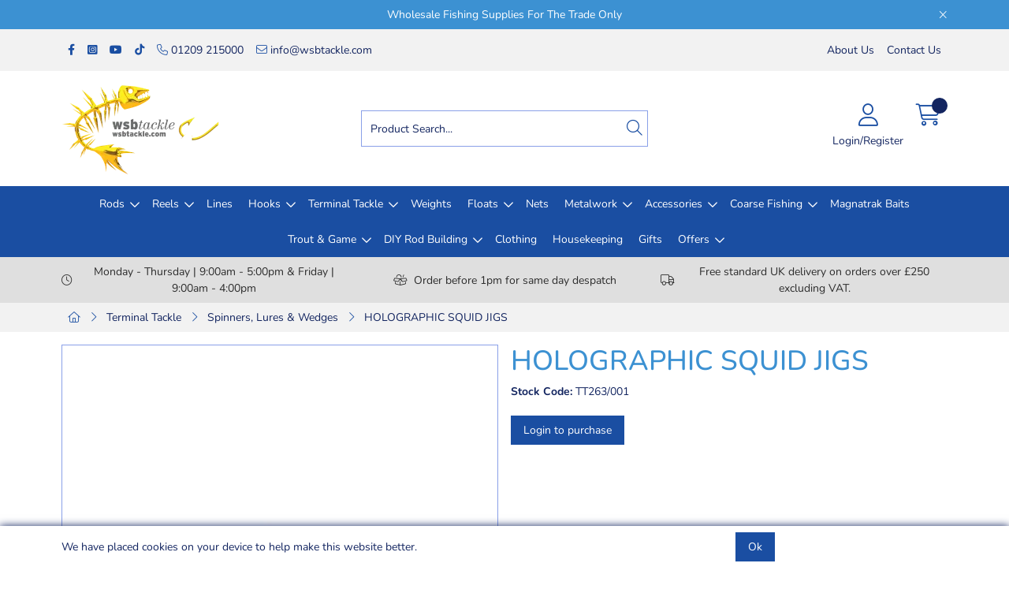

--- FILE ---
content_type: text/css
request_url: https://www.wsbtackle.com/Assets/Generated/customisations.min.css?v=78e89e57-42a2-4555-914c-ee25c0525262
body_size: 127
content:
@import 'https://cdn.gob2b.com/V3/ThirdParty/Fonts/Nunito/Nunito.css';.DepartmentViews .ProductThumbnail .Price.RRPPrice,.Products .ProductThumbnail .Price.RRPPrice{display:none}

/*# sourceMappingURL=customisations.css.map */

--- FILE ---
content_type: text/css
request_url: https://cdn.gob2b.com/V3/ThirdParty/Fonts/Nunito/Nunito.css
body_size: 402
content:
@font-face {
  font-family: 'Nunito';
  font-style: normal;
  font-weight: 400;
  font-display: swap;
  src: url('Nunito-Regular.eot'); /* IE9 */
  src: url('Nunito-Regular.eot?#iefix') format('embedded-opentype'), /* IE6-IE8 */
    url('Nunito-Regular.woff2') format('woff2'), /* Modern Browsers */
    url('Nunito-Regular.woff') format('woff'), /* Modern Browsers */
    url('Nunito-Regular.ttf') format('truetype'), /* Safari, Android, iOS */
    url('Nunito-Regular.svg#Nunito') format('svg'); /* Legacy iOS */
}
@font-face {
  font-family: 'Nunito';
  font-style: normal;
  font-weight: 200;
  font-display: swap;
  src: url('Nunito-200.eot'); /* IE9 */
  src: url('Nunito-200.eot?#iefix') format('embedded-opentype'), /* IE6-IE8 */
    url('Nunito-200.woff2') format('woff2'), /* Modern Browsers */
    url('Nunito-200.woff') format('woff'), /* Modern Browsers */
    url('Nunito-200.ttf') format('truetype'), /* Safari, Android, iOS */
    url('Nunito-200.svg#Nunito') format('svg'); /* Legacy iOS */
}
@font-face {
  font-family: 'Nunito';
  font-style: normal;
  font-weight: 300;
  font-display: swap;
  src: url('Nunito-300.eot'); /* IE9 */
  src: url('Nunito-300.eot?#iefix') format('embedded-opentype'), /* IE6-IE8 */
    url('Nunito-300.woff2') format('woff2'), /* Modern Browsers */
    url('Nunito-300.woff') format('woff'), /* Modern Browsers */
    url('Nunito-300.ttf') format('truetype'), /* Safari, Android, iOS */
    url('Nunito-300.svg#Nunito') format('svg'); /* Legacy iOS */
}
@font-face {
  font-family: 'Nunito';
  font-style: normal;
  font-weight: 500;
  font-display: swap;
  src: url('Nunito-500.eot'); /* IE9 */
  src: url('Nunito-500.eot?#iefix') format('embedded-opentype'), /* IE6-IE8 */
    url('Nunito-500.woff2') format('woff2'), /* Modern Browsers */
    url('Nunito-500.woff') format('woff'), /* Modern Browsers */
    url('Nunito-500.ttf') format('truetype'), /* Safari, Android, iOS */
    url('Nunito-500.svg#Nunito') format('svg'); /* Legacy iOS */
}
@font-face {
  font-family: 'Nunito';
  font-style: normal;
  font-weight: 600;
  font-display: swap;
  src: url('Nunito-600.eot'); /* IE9 */
  src: url('Nunito-600.eot?#iefix') format('embedded-opentype'), /* IE6-IE8 */
    url('Nunito-600.woff2') format('woff2'), /* Modern Browsers */
    url('Nunito-600.woff') format('woff'), /* Modern Browsers */
    url('Nunito-600.ttf') format('truetype'), /* Safari, Android, iOS */
    url('Nunito-600.svg#Nunito') format('svg'); /* Legacy iOS */
}
@font-face {
  font-family: 'Nunito';
  font-style: normal;
  font-weight: 700;
  font-display: swap;
  src: url('Nunito-700.eot'); /* IE9 */
  src: url('Nunito-700.eot?#iefix') format('embedded-opentype'), /* IE6-IE8 */
    url('Nunito-700.woff2') format('woff2'), /* Modern Browsers */
    url('Nunito-700.woff') format('woff'), /* Modern Browsers */
    url('Nunito-700.ttf') format('truetype'), /* Safari, Android, iOS */
    url('Nunito-700.svg#Nunito') format('svg'); /* Legacy iOS */
}
@font-face {
  font-family: 'Nunito';
  font-style: normal;
  font-weight: 800;
  font-display: swap;
  src: url('Nunito-800.eot'); /* IE9 */
  src: url('Nunito-800.eot?#iefix') format('embedded-opentype'), /* IE6-IE8 */
    url('Nunito-800.woff2') format('woff2'), /* Modern Browsers */
    url('Nunito-800.woff') format('woff'), /* Modern Browsers */
    url('Nunito-800.ttf') format('truetype'), /* Safari, Android, iOS */
    url('Nunito-800.svg#Nunito') format('svg'); /* Legacy iOS */
}
@font-face {
  font-family: 'Nunito';
  font-style: normal;
  font-weight: 900;
  font-display: swap;
  src: url('Nunito-900.eot'); /* IE9 */
  src: url('Nunito-900.eot?#iefix') format('embedded-opentype'), /* IE6-IE8 */
    url('Nunito-900.woff2') format('woff2'), /* Modern Browsers */
    url('Nunito-900.woff') format('woff'), /* Modern Browsers */
    url('Nunito-900.ttf') format('truetype'), /* Safari, Android, iOS */
    url('Nunito-900.svg#Nunito') format('svg'); /* Legacy iOS */
}
@font-face {
  font-family: 'Nunito';
  font-style: italic;
  font-weight: 200;
  font-display: swap;
  src: url('Nunito-200italic.eot'); /* IE9 */
  src: url('Nunito-200italic.eot?#iefix') format('embedded-opentype'), /* IE6-IE8 */
    url('Nunito-200italic.woff2') format('woff2'), /* Modern Browsers */
    url('Nunito-200italic.woff') format('woff'), /* Modern Browsers */
    url('Nunito-200italic.ttf') format('truetype'), /* Safari, Android, iOS */
    url('Nunito-200italic.svg#Nunito') format('svg'); /* Legacy iOS */
}
@font-face {
  font-family: 'Nunito';
  font-style: italic;
  font-weight: 300;
  font-display: swap;
  src: url('Nunito-300italic.eot'); /* IE9 */
  src: url('Nunito-300italic.eot?#iefix') format('embedded-opentype'), /* IE6-IE8 */
    url('Nunito-300italic.woff2') format('woff2'), /* Modern Browsers */
    url('Nunito-300italic.woff') format('woff'), /* Modern Browsers */
    url('Nunito-300italic.ttf') format('truetype'), /* Safari, Android, iOS */
    url('Nunito-300italic.svg#Nunito') format('svg'); /* Legacy iOS */
}
@font-face {
  font-family: 'Nunito';
  font-style: italic;
  font-weight: 400;
  font-display: swap;
  src: url('Nunito-Italic.eot'); /* IE9 */
  src: url('Nunito-Italic.eot?#iefix') format('embedded-opentype'), /* IE6-IE8 */
    url('Nunito-Italic.woff2') format('woff2'), /* Modern Browsers */
    url('Nunito-Italic.woff') format('woff'), /* Modern Browsers */
    url('Nunito-Italic.ttf') format('truetype'), /* Safari, Android, iOS */
    url('Nunito-Italic.svg#Nunito') format('svg'); /* Legacy iOS */
}
@font-face {
  font-family: 'Nunito';
  font-style: italic;
  font-weight: 500;
  font-display: swap;
  src: url('Nunito-500italic.eot'); /* IE9 */
  src: url('Nunito-500italic.eot?#iefix') format('embedded-opentype'), /* IE6-IE8 */
    url('Nunito-500italic.woff2') format('woff2'), /* Modern Browsers */
    url('Nunito-500italic.woff') format('woff'), /* Modern Browsers */
    url('Nunito-500italic.ttf') format('truetype'), /* Safari, Android, iOS */
    url('Nunito-500italic.svg#Nunito') format('svg'); /* Legacy iOS */
}
@font-face {
  font-family: 'Nunito';
  font-style: italic;
  font-weight: 600;
  font-display: swap;
  src: url('Nunito-600italic.eot'); /* IE9 */
  src: url('Nunito-600italic.eot?#iefix') format('embedded-opentype'), /* IE6-IE8 */
    url('Nunito-600italic.woff2') format('woff2'), /* Modern Browsers */
    url('Nunito-600italic.woff') format('woff'), /* Modern Browsers */
    url('Nunito-600italic.ttf') format('truetype'), /* Safari, Android, iOS */
    url('Nunito-600italic.svg#Nunito') format('svg'); /* Legacy iOS */
}
@font-face {
  font-family: 'Nunito';
  font-style: italic;
  font-weight: 700;
  font-display: swap;
  src: url('Nunito-700italic.eot'); /* IE9 */
  src: url('Nunito-700italic.eot?#iefix') format('embedded-opentype'), /* IE6-IE8 */
    url('Nunito-700italic.woff2') format('woff2'), /* Modern Browsers */
    url('Nunito-700italic.woff') format('woff'), /* Modern Browsers */
    url('Nunito-700italic.ttf') format('truetype'), /* Safari, Android, iOS */
    url('Nunito-700italic.svg#Nunito') format('svg'); /* Legacy iOS */
}
@font-face {
  font-family: 'Nunito';
  font-style: italic;
  font-weight: 800;
  font-display: swap;
  src: url('Nunito-800italic.eot'); /* IE9 */
  src: url('Nunito-800italic.eot?#iefix') format('embedded-opentype'), /* IE6-IE8 */
    url('Nunito-800italic.woff2') format('woff2'), /* Modern Browsers */
    url('Nunito-800italic.woff') format('woff'), /* Modern Browsers */
    url('Nunito-800italic.ttf') format('truetype'), /* Safari, Android, iOS */
    url('Nunito-800italic.svg#Nunito') format('svg'); /* Legacy iOS */
}
@font-face {
  font-family: 'Nunito';
  font-style: italic;
  font-weight: 900;
  font-display: swap;
  src: url('Nunito-900italic.eot'); /* IE9 */
  src: url('Nunito-900italic.eot?#iefix') format('embedded-opentype'), /* IE6-IE8 */
    url('Nunito-900italic.woff2') format('woff2'), /* Modern Browsers */
    url('Nunito-900italic.woff') format('woff'), /* Modern Browsers */
    url('Nunito-900italic.ttf') format('truetype'), /* Safari, Android, iOS */
    url('Nunito-900italic.svg#Nunito') format('svg'); /* Legacy iOS */
}


/* FontFamily class for use in the admin font selection */
.NunitoFontFamily {
    font-family:'Nunito', sans-serif;
}

--- FILE ---
content_type: application/javascript
request_url: https://www.wsbtackle.com/Assets/Generated/customisations.min.js?v=78e89e57-42a2-4555-914c-ee25c0525262
body_size: 43
content:
var adminThemeOptions={filterPageOptions:{IncludeStock:!0,FeatureValueOrder:"CMSOrder"}}